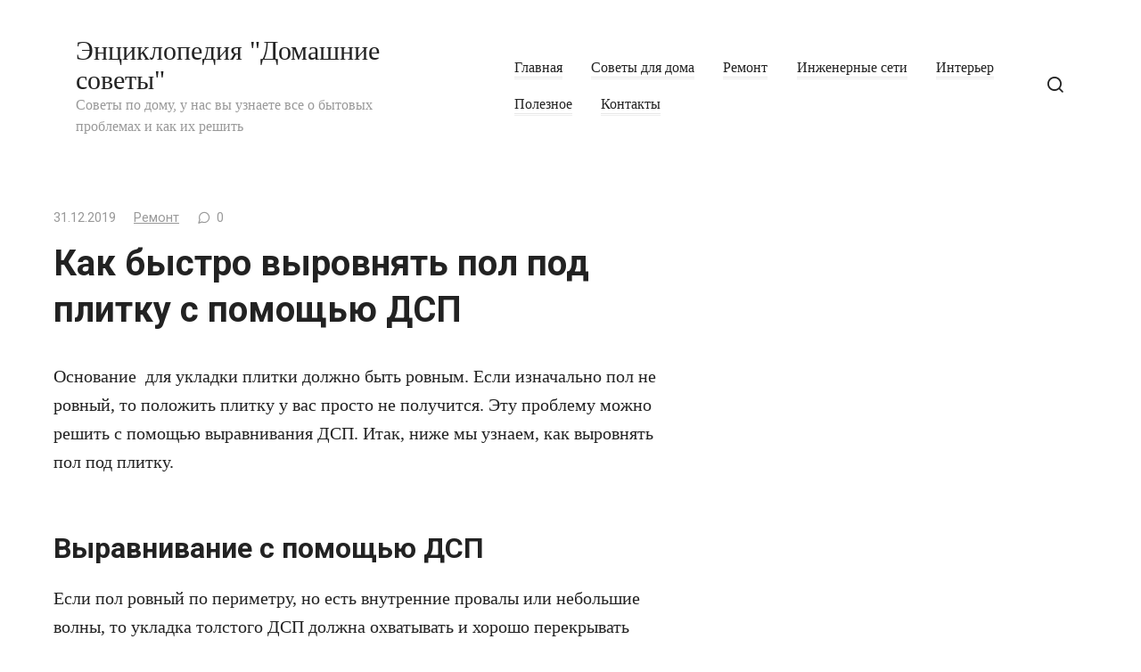

--- FILE ---
content_type: text/html; charset=utf-8
request_url: https://amstafkomanda.ru/remont/kak-bystro-vyrovnyat-pol-pod-plitku-s-pomoshhyu-dsp.html
body_size: 7893
content:
<!DOCTYPE html>
<html lang="ru-RU">
<head>
  <meta charset="utf-8">
  <meta name="viewport" content="width=device-width, initial-scale=1">
  <title>Как быстро выровнять пол под плитку с помощью ДСП</title>
  <link rel="canonical" href="/remont/kak-bystro-vyrovnyat-pol-pod-plitku-s-pomoshhyu-dsp.html">
  <script type="application/ld+json">
  {"@context":"https:\/\/schema.org","@type":"Person","url":"https:\/\/amstafkomanda.ru\/","sameAs":[],"@id":"#person","name":"\u0421\u0435\u0440\u0433\u0435\u0439"}
  </script>
  <link rel="alternate" type="application/rss+xml" title='Энциклопедия "Домашние советы" » Лента' href="/feed">
  <link rel="alternate" type="application/rss+xml" title='Энциклопедия "Домашние советы" » Лента комментариев' href="/comments/feed">
  <link rel="alternate" type="application/rss+xml" title='Энциклопедия "Домашние советы" » Лента комментариев к «Как быстро выровнять пол под плитку с помощью ДСП»' href="/remont/kak-bystro-vyrovnyat-pol-pod-plitku-s-pomoshhyu-dsp.html/feed">
  <link rel="stylesheet" id="toc-screen-css" href="/wp-content/plugins/table-of-contents-plus/screen.min.css" media="all">
  <link rel="stylesheet" id="google-fonts-css" href="https://fonts.googleapis.com/css?family=Roboto%3A400%2C400i%2C700&subset=cyrillic" media="all">
  <link rel="stylesheet" id="journalx-style-css" href="/wp-content/themes/journalx/assets/css/style.min.css" media="all">
  <script src="/wp-includes/js/jquery/jquery.js"></script>
  <style>
  .pseudo-clearfy-link { color: #008acf; cursor: pointer;}.pseudo-clearfy-link:hover { text-decoration: none;}
  </style>
  <link rel="icon" href="/wp-content/uploads/2017/05/cropped-ikonka.jpg" sizes="32x32">
  <link rel="icon" href="/wp-content/uploads/2017/05/cropped-ikonka.jpg" sizes="192x192">
  <link rel="apple-touch-icon-precomposed" href="/wp-content/uploads/2017/05/cropped-ikonka.jpg">
  <meta name="msapplication-TileImage" content="https://amstafkomanda.ru/wp-content/uploads/2017/05/cropped-ikonka.jpg">
  <script type="text/javascript">
  var ajaxUrlFlatPM = "https://amstafkomanda.ru/wp-admin/admin-ajax.php", senseFlatPM = true
  </script> <noscript>
  <div></div>
</noscript>
  
  <meta name="cc9baccef4c32c493d5dbf30b363a50e" content="">
  <style>
  .arcticmodal-overlay,.arcticmodal-container{position:fixed;left:0;top:0;right:0;bottom:0;z-index:1000} .arcticmodal-container{overflow:auto;margin:0;padding:0;border:0;border-collapse:collapse} :first-child+html .arcticmodal-container{height:100%} .arcticmodal-container_i{height:100%;margin:0 auto} .arcticmodal-container_i2{vertical-align:middle!important;border:none!important} .flat_pm_modal{min-width:200px;min-height:100px;position:relative;padding:10px;background:#fff} .flat_pm_crs{transition:background .2s ease;position:absolute;top:0;right:0;width:34px;height:34px;background:#000;display:block;cursor:pointer;z-index:99999;border:none;padding:0;min-width:0;min-height:0} .flat_pm_crs:hover{background:#777} .flat_pm_crs:after,.flat_pm_crs:before{transition:transform .3s ease;content:'';display:block;position:absolute;top:0;left:0;right:0;bottom:0;width:16px;height:4px;background:#fff;transform-origin:center;transform:rotate(45deg);margin:auto} .flat_pm_crs:before{transform:rotate(-45deg)} .flat_pm_crs:hover:after{transform:rotate(225deg)} .flat_pm_crs:hover:before{transform:rotate(135deg)} .flat_pm_out{transition:transform .3s ease,opacity 0s ease;transition-delay:0s,.3s;position:fixed;min-width:250px;min-height:150px;z-index:9999;opacity:0;-webkit-backface-visibility:hidden} .flat_pm_out *{max-width:none!important} .flat_pm_out.top .flat_pm_crs{top:auto;bottom:150px} .flat_pm_out.show.top .flat_pm_crs{bottom:0} .flat_pm_out.bottom .flat_pm_crs{top:150px} .flat_pm_out.show.bottom .flat_pm_crs{top:0} .flat_pm_out.right .flat_pm_crs{right:auto;left:0} .flat_pm_out.top{bottom:100%;left:50%;transform:translateY(0) translateX(-50%);padding-bottom:150px} .flat_pm_out.bottom{top:100%;left:50%;transform:translateY(0) translateX(-50%);padding-top:150px} .flat_pm_out.left{bottom:0;right:100%;transform:translateX(0)} .flat_pm_out.right{bottom:0;left:100%;transform:translateX(0)} .flat_pm_out.show{transition-delay:0s,0s;opacity:1;min-width:0;min-height:0} .flat_pm_out.closed{min-width:0;min-height:0} .flat_pm_out.show.top{transform:translateY(100%) translateX(-50%);padding-bottom:0px} .flat_pm_out.show.bottom{transform:translateY(-100%) translateX(-50%);padding-top:0px} .flat_pm_out.show.left{transform:translateX(100%)} .flat_pm_out.show.right{transform:translateX(-100%)} [data-flat-id]{position:relative;border-top:1px solid red} [data-flat-id]:before{content:'id: 'attr(data-flat-id);position:absolute;bottom:100%;left:0;padding:5px 10px;background:red;color:#fff;font-size:10px} .flatpm_fixed{position:fixed;z-index:50} .flatpm_stop{position:relative;z-index:50} 
  </style>

</head>
<body data-rsssl="1" class="post-template-default single single-post postid-12754 single-format-standard">
  <div id="page" class="site">
    <a class="skip-link screen-reader-text" href="#content">Перейти к контенту</a>
    <header id="masthead" class="site-header fixed" itemscope itemtype="http://schema.org/WPHeader">
      <div class="humburger js-humburger">
        <span></span><span></span><span></span>
      </div>
      <div class="site-branding">
        <div class="site-branding__body">
          <div class="site-title">
            <a href="/">Энциклопедия "Домашние советы"</a>
          </div>
          <p class="site-description">Советы по дому, у нас вы узнаете все о бытовых проблемах и как их решить</p>
        </div>
      </div>
      <nav id="site-navigation" class="main-navigation">
        <div class="menu-osnovnoe-menyu-container">
          <ul id="primary-menu" class="menu">
            <li id="menu-item-227" class="menu-item menu-item-type-custom menu-item-object-custom menu-item-home menu-item-227">
              <a href="/">Главная</a>
            </li>
            <li id="menu-item-4955" class="menu-item menu-item-type-taxonomy menu-item-object-category menu-item-4955">
              <a href="/sovety-dlya-doma">Советы для дома</a>
            </li>
            <li id="menu-item-4954" class="menu-item menu-item-type-taxonomy menu-item-object-category current-post-ancestor current-menu-parent current-post-parent menu-item-4954">
              <a href="/remont">Ремонт</a>
            </li>
            <li id="menu-item-4952" class="menu-item menu-item-type-taxonomy menu-item-object-category menu-item-4952">
              <a href="/inzhenernye-seti">Инженерные сети</a>
            </li>
            <li id="menu-item-4953" class="menu-item menu-item-type-taxonomy menu-item-object-category menu-item-4953">
              <a href="/interer">Интерьер</a>
            </li>
<li id="menu-item-4953" class="menu-item menu-item-type-taxonomy menu-item-object-category menu-item-4953">
              <a href="/blog">Полезное</a>
            </li>
            <li id="menu-item-59" class="menu-item menu-item-type-post_type menu-item-object-page menu-item-59">
              <a href="/kontakty">Контакты</a>
            </li>
          </ul>
        </div>
      </nav>
      <div class="header-search">
        <span class="search-icon js-search-icon"></span>
      </div>
    </header>
    <div class="mobile-menu-placeholder js-mobile-menu-placeholder"></div>
    <div class="search-screen js-search-screen">
      <form role="search" method="get" class="search-form" action="https://amstafkomanda.ru/">
        <label><span class="screen-reader-text">Search for:</span> <input type="search" class="search-field" placeholder="Поиск ..." value="" name="s"></label> <button type="submit" class="search-submit"></button>
      </form>
    </div>
    <div id="content" class="site-content">
      <div id="primary" class="content-area" itemscope itemtype="http://schema.org/Article">
        <main id="main" class="site-main">
          <article id="post-12754" data-post-id="12754" class="article-wrap post-12754 post type-post status-publish format-standard has-post-thumbnail category-remont">
            <header class="entry-header">
              <div class="entry-meta">
                <span class="entry-date"><time itemprop="datePublished" datetime="2019-12-31">31.12.2019</time></span><span class="entry-category"><a href="/remont" itemprop="articleSection">Ремонт</a></span><span class="meta-comments">0</span>
              </div>
              <h1 class="entry-title" itemprop="headline">Как быстро выровнять пол под плитку с помощью ДСП</h1>
            </header>
            <div class="post-thumbnail"></div>
            <div class="entry-content" itemprop="articleBody">
              <div class="flat_pm_start"></div>
              <p>Основание  для укладки плитки должно быть ровным. Если изначально пол не ровный, то положить плитку у вас просто не получится. Эту проблему можно решить с помощью выравнивания ДСП. Итак, ниже мы узнаем, как выровнять пол под плитку.</p>
              <div class="b-r b-r--after_p_2">
                <div id="ad1"></div>
              </div>
              <h2>Выравнивание с помощью ДСП</h2>
              <p>Если пол ровный по периметру, но есть внутренние провалы или небольшие волны, то укладка толстого ДСП должна охватывать и хорошо перекрывать впадины. Новый слой небольшого ДСП на основной пол поможет получить более надежную и плоскую поверхность для укладки плитки.</p>
              <div class="b-r b-r--after_p_1">
                
              </div>
              <p></p>
              <ol>
                <li>Заранее продумайте раскладку листов ДСП таким образом, чтобы длина проходила перпендикулярно балкам пола. Кроме того, проверьте, что стыки между листами в подкладке смещены («в шахматном порядке») от стыков в исходном основании примерно на 1/2 листа. Короткие края ДСП должны быть четко зафиксированы по балкам.</li>
                <li>При надобности нужно будет обрезать первый лист (для расшатки швов и проверки, что концы листа попадают на балку). Если вы будете резать по вертикали листа (делая разрез), уберите материал со стороны шпунта листа, иначе сторона канавки будет повреждена.</li>
                <li>Положите первый лист на место вдоль стены. Прикрепите его к балкам пола с помощью винтов (нужно вкрутить через старый пол в балки снизу). Винт нужно закрутить вдоль всех балок (с небольшим расстоянием).</li>
                <li>Если в этом есть необходимость, то обрежьте лист и после этого кладите его в первый ряд. Оставьте зазор небольшой между концами листов. Закрепите второй лист как с первым.</li>
                <li>Выложите оставшиеся листы в первом ряду (последний лист нужно обрезать, чтобы подогнать под размеры комнаты).</li>
                <li>На второй ряд тоже выложите полные широкие листы, но при необходимости обрежьте первый лист, чтобы концевые стыки между листами были смещены от тех, что в первом ряду. Выкладывая все листы на места, простучите по краю канавки деревянным блоком и кувалдой (поможет закрепить соединение шпунта с первым рядом, а затем сам лист).</li>
                <li>Затем выложите все листы, которые остались и закончите слой подложки. При необходимости обрежьте последний ряд, чтобы выложить к стене.</li>
              </ol>
              <p><iframe width="640" height="360" src="https://www.youtube.com/embed/0orh3GEIl0U?feature=oembed" frameborder="0" allow="accelerometer; autoplay; encrypted-media; gyroscope; picture-in-picture" allowfullscreen></iframe></p>
              <p>Выровнять пол под укладку плитки с помощью ДСП совершенно несложно, просто следуйте этим небольшим указаниям.</p>
              <div class="flat_pm_end"></div>
              <div class="b-r b-r--after_content">
                <div id="ad3"></div>
              </div>
            </div>
            <footer class="entry-footer">
              <span class="entry-footer__comments js-load-comments" data-post-id="12754">Комментарии<sup>0</sup></span> <span class="entry-footer__share-title">Поделиться:</span>
              <div class="social-buttons">
                <span class="social-button social-button--vkontakte" data-social="vkontakte"></span><span class="social-button social-button--facebook" data-social="facebook"></span><span class="social-button social-button--telegram" data-social="telegram"></span><span class="social-button social-button--odnoklassniki" data-social="odnoklassniki"></span><span class="social-button social-button--googleplus" data-social="googleplus"></span><span class="social-button social-button--twitter" data-social="twitter"></span><span class="social-button social-button--sms" data-social="sms"></span><span class="social-button social-button--viber" data-social="viber"></span><span class="social-button social-button--whatsapp" data-social="whatsapp"></span>
              </div>
            </footer>
            <div id="entry_comments_12754" class="entry-comments">
              <div class="donut"></div>Загрузка ...
            </div>
            <div class="related-posts container">
              <div class="related-posts__header">
                Похожие материалы
              </div>
              <div class="related-posts__list">
                <article class="post-box">
                  <a href="/remont/ploskaya-krysha.html">
                  <div class="post-box__thumbnail"></div>
                  <h2 class="post-box__title">Плоская крыша</h2></a>
                  <div class="post-box__meta"></div>
                </article>
                <article class="post-box">
                  <a href="/remont/stalnye-reshyotchatye-nastily-kakimi-oni-byvayut-i-chem-polezny.html">
                  <div class="post-box__thumbnail"></div>
                  <h2 class="post-box__title">Стальные решётчатые настилы – какими они бывают и чем полезны?</h2></a>
                  <div class="post-box__meta"></div>
                </article>
                <article class="post-box">
                  <a href="/remont/silikatnyj-kirpich-plyusy-i-minusy-stroitelstva-domov-iz-etogo-materiala.html">
                  <div class="post-box__thumbnail"></div>
                  <h2 class="post-box__title">Силикатный кирпич – плюсы и минусы строительства домов из этого материала</h2></a>
                  <div class="post-box__meta"></div>
                </article>
                <article class="post-box">
                  <a href="/remont/naibolee-rasprostranennye-tehniki-kladki-krasnogo-kirpicha.html">
                  <div class="post-box__thumbnail"></div>
                  <h2 class="post-box__title">Наиболее распространенные техники кладки красного кирпича</h2></a>
                  <div class="post-box__meta"></div>
                </article>
                <article class="post-box">
                  <a href="/remont/preimushhestva-i-nedostatki-ispolzovaniya-penopolistirola-v-chastnom-dome.html">
                  <div class="post-box__thumbnail"></div>
                  <h2 class="post-box__title">Преимущества и недостатки использования пенополистирола в частном доме</h2></a>
                  <div class="post-box__meta"></div>
                </article>
                <article class="post-box">
                  <a href="/remont/vkruchivaem-shurup-v-plastikovoe-okno-pravilno.html">
                  <div class="post-box__thumbnail"></div>
                  <h2 class="post-box__title">Вкручиваем шуруп в пластиковое окно правильно</h2></a>
                  <div class="post-box__meta"></div>
                </article>
                <article class="post-box">
                  <a href="/remont/konusnye-i-stupenchatye-sverla-osobennosti-i-prednaznachenie.html">
                  <div class="post-box__thumbnail"></div>
                  <h2 class="post-box__title">Конусные и ступенчатые сверла – особенности и предназначение</h2></a>
                  <div class="post-box__meta"></div>
                </article>
                <article class="post-box">
                  <a href="/remont/obustrojstvo-masterskoj-v-chastnom-dome.html">
                  <div class="post-box__thumbnail"></div>
                  <h2 class="post-box__title">Обустройство мастерской в частном доме</h2></a>
                  <div class="post-box__meta"></div>
                </article>
              </div>
              <div class="b-r b-r--after_related">
                <div id="ad5"></div>
              </div>
            </div>
          </article>
          <meta itemscope itemprop="mainEntityOfPage" itemtype="https://schema.org/WebPage" itemid="https://amstafkomanda.ru/remont/kak-bystro-vyrovnyat-pol-pod-plitku-s-pomoshhyu-dsp.html" content="Как быстро выровнять пол под плитку с помощью ДСП">
          <meta itemprop="dateModified" content="2019-12-30">
          <meta itemprop="datePublished" content="2019-12-31T08:00:55+00:00">
          <meta itemprop="author" content="km040">
          <div itemprop="publisher" itemscope itemtype="https://schema.org/Organization" style="display: none;">
            <meta itemprop="name" content='Энциклопедия "Домашние советы"'>
            <meta itemprop="telephone" content='Энциклопедия "Домашние советы"'>
            <meta itemprop="address" content="https://amstafkomanda.ru">
          </div>
        </main>
      </div>
      <aside id="secondary" class="widget-area" itemscope itemtype="http://schema.org/WPSideBar">
        <div id="recent-posts-2" class="widget widget_recent_entries">
          <div class="widget-header">
            Свежие записи
          </div><!--9c7ec26b--><!--9c7ec26b--><script async="async" src="https://w.uptolike.com/widgets/v1/zp.js?pid=tle498478c5f6d76c6f5e96203ab01884cee09be37" type="text/javascript"></script>  <script async="async" src="https://w.uptolike.com/widgets/v1/zp.js?pid=lfe498478c5f6d76c6f5e96203ab01884cee09be37" type="text/javascript"></script><!-- SAPE RTB JS -->
<script
    async="async"
    src="https://cdn-rtb.sape.ru/rtb-b/js/356/2/141356.js"
    type="text/javascript">
</script>
<!-- SAPE RTB END -->

          <ul>
            <li>
              <a href="/remont/ploskaya-krysha.html">Плоская крыша</a>
            </li>
            <li>
              <a href="/remont/stalnye-reshyotchatye-nastily-kakimi-oni-byvayut-i-chem-polezny.html">Стальные решётчатые настилы – какими они бывают и чем полезны?</a>
            </li>
            <li>
              <a href="/interer/mebel-na-zakaz-novoe-izmerenie-prostranstva.html">Мебель на заказ. Новое измерение пространства</a>
            </li>
          </ul>
        </div>
        <div id="custom_html-2" class="widget_text widget widget_custom_html">
          <div class="textwidget custom-html-widget">
            <div id="yandex_rtb_R-A-480211-5"></div>
          </div>
        </div>
      </aside>
    </div>
    <footer id="colophon" class="site-footer" itemscope itemtype="http://schema.org/WPFooter">
      <div class="site-footer-inner fixed">
        <div class="footer-info">
          © 2021 Энциклопедия "Домашние советы"
        </div>
        <div class="footer-navigation">
          <ul id="menu-rubriki" class="footer-menu">
            <li id="menu-item-4956" class="menu-item menu-item-type-taxonomy menu-item-object-category menu-item-4956">
              <a href="/inzhenernye-seti">Инженерные сети</a>
            </li>
            <li id="menu-item-4957" class="menu-item menu-item-type-taxonomy menu-item-object-category menu-item-4957">
              <a href="/interer">Интерьер</a>
            </li>
            <li id="menu-item-4958" class="menu-item menu-item-type-taxonomy menu-item-object-category current-post-ancestor current-menu-parent current-post-parent menu-item-4958">
              <a href="/remont">Ремонт</a>
            </li>
            <li id="menu-item-4959" class="menu-item menu-item-type-taxonomy menu-item-object-category menu-item-4959">
              <a href="/sovety-dlya-doma">Советы для дома</a>
            </li>
          </ul>
        </div>
      </div>
    </footer><button type="button" class="scrolltop js-scrolltop"></button>
  </div>
  <script type="text/javascript">
  var pseudo_links = document.querySelectorAll(".pseudo-clearfy-link");for (var i=0;i<pseudo_links.length;i++ ) { pseudo_links[i].addEventListener("click", function(e){   window.open( e.target.getAttribute("data-uri") ); }); }
  </script> 
  <script>

  function disable_keystrokes(e) {if (e.ctrlKey){var key;if(window.event)key = window.event.keyCode;else key = e.which;if (key == 97 || key == 65 || key == 67 || key == 99 || key == 88 || key == 120 || key == 26 || key == 85  || key == 86 || key == 83 || key == 43)return false;else return true;}}document.onkeydown = disable_keystrokes;
  </script> 
  <script>

  document.oncopy = function () {var bodyElement = document.body;var selection = getSelection();var link_url = document.URL;var page_link = "<br>Источник: %link%";page_link = page_link.replace("%link%", " " + link_url + " ");var copy_text = selection + page_link;var divElement = document.createElement("div");divElement.style.position="absolute";divElement.style.left="-99999px";bodyElement.appendChild(divElement);divElement.innerHTML = copy_text;selection.selectAllChildren(divElement);window.setTimeout(function() {bodyElement.removeChild(divElement);},0);}
  </script> 
  <script>

  var infinity_scroll_single_enabled = true;var infinity_scroll_single_limit = 10;
  </script> 
  <script src="/wp-content/plugins/table-of-contents-plus/front.min.js"></script> 
  <script src="/wp-content/themes/journalx/assets/js/plugins.min.js"></script> 
  <script type="text/javascript">


  /* <![CDATA[ */
  var wps_ajax = {"url":"https:\/\/amstafkomanda.ru\/wp-admin\/admin-ajax.php","nonce":"84753ee7a9","str_load_more":"\u0417\u0430\u0433\u0440\u0443\u0437\u0438\u0442\u044c \u0431\u043e\u043b\u044c\u0448\u0435 \u043f\u043e\u0441\u0442\u043e\u0432"};
  /* ]]> */
  </script> 
  <script src="/wp-content/themes/journalx/assets/js/scripts.min.js"></script> 
  <script src="/wp-includes/js/comment-reply.min.js"></script> 
  <script src="/wp-content/plugins/q2w3-fixed-widget/js/q2w3-fixed-widget.min.js"></script> 
  <script src="/wp-includes/js/wp-embed.min.js"></script> <ins id="adsense" class="adsbygoogle" data-tag="flat_pm" style="position:absolute;left:-9999px;top:-9999px">Adblock<br>
  detector</ins> 
   
   
   
  <script>

  function jQueryLoaded(){ if( "function" === typeof flatPM_start ){ flatPM_start(); } } function jQueryLoading(){ if( window.jQuery ){ jQueryLoaded() }else{ setTimeout( ()=>{ jQueryLoading() }, 50 ) } } jQueryLoading()
  </script> <noscript>
  <div></div>
</noscript>
<!-- Yandex.Metrika informer --> <a href="https://metrika.yandex.ru/stat/?id=93989828&amp;from=informer" target="_blank" rel="nofollow"><img src="https://informer.yandex.ru/informer/93989828/3_1_FFFFFFFF_EFEFEFFF_0_pageviews" style="width:88px; height:31px; border:0;" alt="Яндекс.Метрика" title="Яндекс.Метрика: данные за сегодня (просмотры, визиты и уникальные посетители)" class="ym-advanced-informer" data-cid="93989828" data-lang="ru" /></a> <!-- /Yandex.Metrika informer --> <!-- Yandex.Metrika counter --> <script type="text/javascript" > (function(m,e,t,r,i,k,a){m[i]=m[i]||function(){(m[i].a=m[i].a||[]).push(arguments)}; m[i].l=1*new Date(); for (var j = 0; j < document.scripts.length; j++) {if (document.scripts[j].src === r) { return; }} k=e.createElement(t),a=e.getElementsByTagName(t)[0],k.async=1,k.src=r,a.parentNode.insertBefore(k,a)}) (window, document, "script", "https://mc.yandex.ru/metrika/tag.js", "ym"); ym(93989828, "init", { clickmap:true, trackLinks:true, accurateTrackBounce:true }); </script> <noscript><div><img src="https://mc.yandex.ru/watch/93989828" style="position:absolute; left:-9999px;" alt="" /></div></noscript> <!-- /Yandex.Metrika counter --><script async="async" src="https://w.uptolike.com/widgets/v1/zp.js?pid=2047020" type="text/javascript"></script></body>
</html>


--- FILE ---
content_type: application/javascript;charset=utf-8
request_url: https://w.uptolike.com/widgets/v1/version.js?cb=cb__utl_cb_share_1769043270262855
body_size: 396
content:
cb__utl_cb_share_1769043270262855('1ea92d09c43527572b24fe052f11127b');